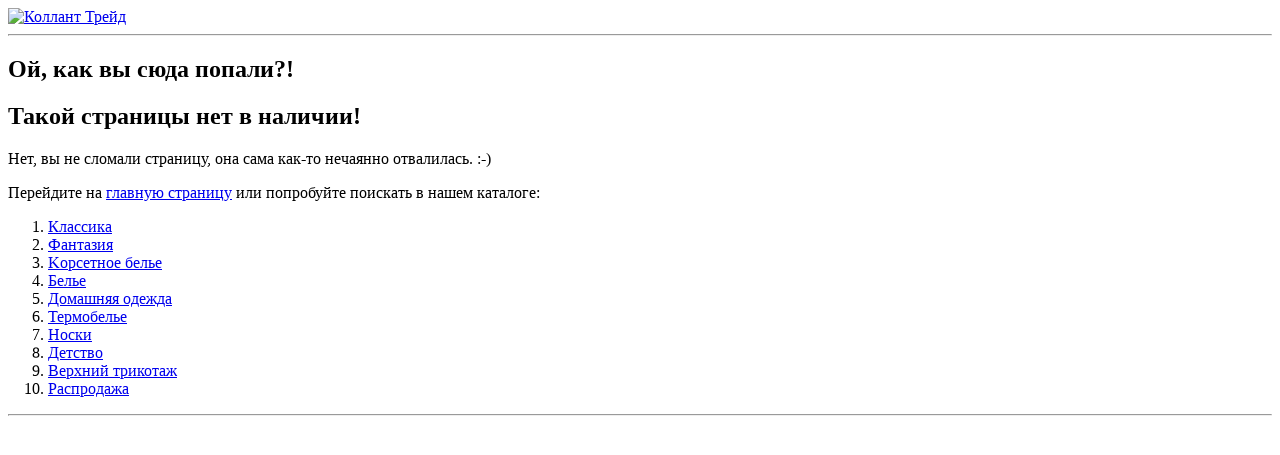

--- FILE ---
content_type: text/html; charset=UTF-8
request_url: http://www.kollant.ru/oroblu.php
body_size: 854
content:
<!doctype html>
<html>
<head>
    <meta http-equiv="Content-Type" content="text/html; charset=UTF-8">
    <title>Ошибка: 404. Такой страницы нет в наличии.</title>
    <meta name="viewport" content="width=1240">
    <link href="/favicon.ico" rel="icon" type="image/x-icon">
    <link href="/bitrix/templates/main/layout/layout.css" rel="stylesheet" type="text/css">
</head>

<body class="legs">
<article>
    <a href="/" title="На главную страницу">
        <img src="/bitrix/templates/main/layout/logo.png?1" alt="Коллант Трейд"/></a>
    <hr>
    <h1>Ой, как вы сюда попали?!</h1>
    <h2>Такой страницы нет в наличии!</h2>
    <p>Нет, вы не сломали страницу, она сама как-то нечаянно отвалилась. :-)</p>
    <p>Перейдите на <a href="http://www.kollant.ru/">главную страницу</a> или попробуйте поискать в нашем каталоге:</p>

    <ol>
    <li><a href="/catalog/klassika/">Классика</a></li>
    <li><a href="/catalog/fantaziya/">Фантазия</a></li>
    <li><a href="/catalog/korsetnoe-bele/">Kорсетное белье</a></li>
    <li><a href="/catalog/bele/">Белье</a></li>
    <li><a href="/catalog/domashnyaya-odezhda/">Домашняя одежда</a></li>
    <li><a href="/catalog/plyazhnaya_odezhda/">Термобелье</a></li>
    <li><a href="/catalog/noski/">Носки</a></li>
    <li><a href="/catalog/detstvo/">Детство</a></li>
    <li><a href="/catalog/verkhniy-trikotazh/">Верхний трикотаж</a></li>
    <li><a href="/catalog/rasprodazha/">Распродажа</a></li>
</ol>
    <hr />

</article>
</body>
</html>
